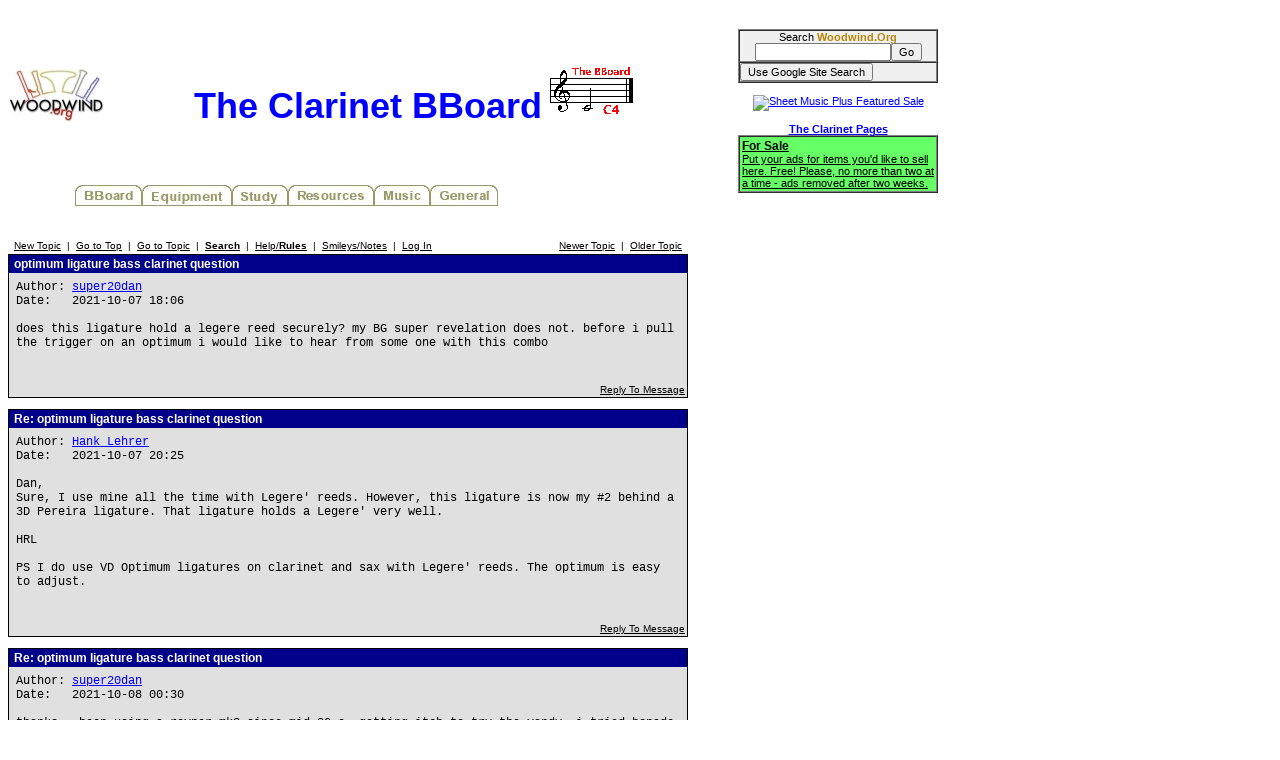

--- FILE ---
content_type: text/html; charset=utf-8
request_url: https://www.google.com/recaptcha/api2/aframe
body_size: 271
content:
<!DOCTYPE HTML><html><head><meta http-equiv="content-type" content="text/html; charset=UTF-8"></head><body><script nonce="V-FSKzcQZJNFTYgR847OLA">/** Anti-fraud and anti-abuse applications only. See google.com/recaptcha */ try{var clients={'sodar':'https://pagead2.googlesyndication.com/pagead/sodar?'};window.addEventListener("message",function(a){try{if(a.source===window.parent){var b=JSON.parse(a.data);var c=clients[b['id']];if(c){var d=document.createElement('img');d.src=c+b['params']+'&rc='+(localStorage.getItem("rc::a")?sessionStorage.getItem("rc::b"):"");window.document.body.appendChild(d);sessionStorage.setItem("rc::e",parseInt(sessionStorage.getItem("rc::e")||0)+1);localStorage.setItem("rc::h",'1769065543495');}}}catch(b){}});window.parent.postMessage("_grecaptcha_ready", "*");}catch(b){}</script></body></html>